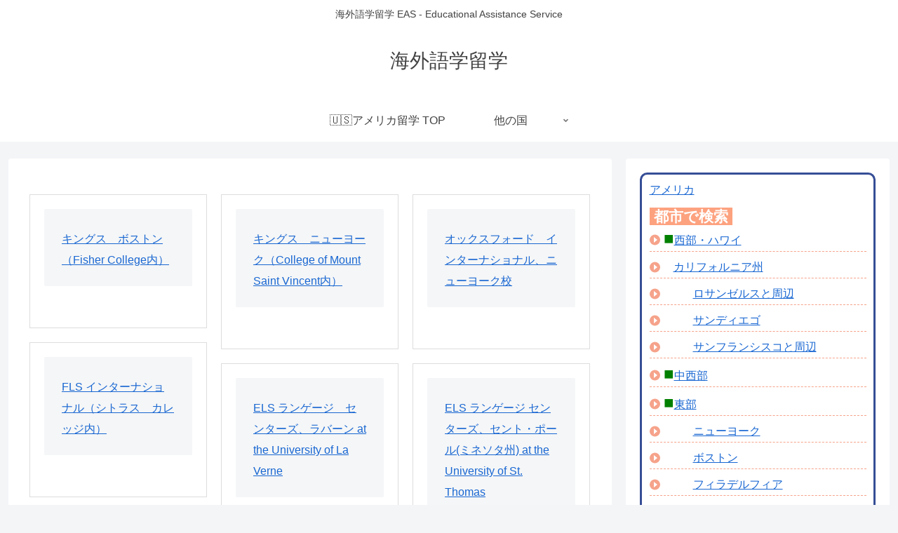

--- FILE ---
content_type: text/html; charset=UTF-8
request_url: https://eas-ryugaku.com/wp/wp-admin/admin-ajax.php
body_size: -19
content:
253456.232ad9a016d4b173aff25a83c1223e37

--- FILE ---
content_type: text/css
request_url: https://eas-ryugaku.com/wp/wp-content/uploads/siteorigin-widgets/sow-button-atom-de6ebce15bc0.css?ver=6.4.7&fver=20260126094138
body_size: 572
content:
@media (max-width: 780px) {
  .so-widget-sow-button-atom-de6ebce15bc0 .ow-button-base.ow-button-align-left {
    text-align: left;
  }
  .so-widget-sow-button-atom-de6ebce15bc0 .ow-button-base.ow-button-align-left.ow-button-align-justify .sowb-button {
    display: inline-block;
  }
}
.so-widget-sow-button-atom-de6ebce15bc0 .ow-button-base .sowb-button {
  -webkit-box-shadow: inset 0 1px 0 rgba(255,255,255,0.2), 0 1px 2px rgba(0,0,0,0.065);
  -moz-box-shadow: inset 0 1px 0 rgba(255,255,255,0.2), 0 1px 2px rgba(0,0,0,0.065);
  box-shadow: inset 0 1px 0 rgba(255,255,255,0.2), 0 1px 2px rgba(0,0,0,0.065);
  -ms-box-sizing: border-box;
  -moz-box-sizing: border-box;
  -webkit-box-sizing: border-box;
  box-sizing: border-box;
  background: #54abf2;
  background: -webkit-gradient(linear, left bottom, left top, color-stop(0, #2594ee), color-stop(1, #54abf2));
  background: -ms-linear-gradient(bottom, #2594ee, #54abf2);
  background: -moz-linear-gradient(center bottom, #2594ee 0%, #54abf2 100%);
  background: -o-linear-gradient(#54abf2, #2594ee);
  filter: progid:DXImageTransform.Microsoft.gradient(startColorstr='#54abf2', endColorstr='#2594ee', GradientType=0);
  -webkit-border-radius: 0.25em 0.25em 0.25em 0.25em;
  -moz-border-radius: 0.25em 0.25em 0.25em 0.25em;
  border-radius: 0.25em 0.25em 0.25em 0.25em;
  border-color: #168ded #1288e8 #117fda #1288e8;
  border: 1px solid;
  color: #ffffff !important;
  font-size: 1.3em;
  
  padding-block: 0.5em;
  text-shadow: 0 1px 0 rgba(0, 0, 0, 0.05);
  width: 300px;
  max-width: 100%;
  padding-inline: 1em;
}
.so-widget-sow-button-atom-de6ebce15bc0 .ow-button-base .sowb-button.ow-button-hover:active,
.so-widget-sow-button-atom-de6ebce15bc0 .ow-button-base .sowb-button.ow-button-hover:hover {
  background: #5db0f3;
  background: -webkit-gradient(linear, left bottom, left top, color-stop(0, #2e98ef), color-stop(1, #5db0f3));
  background: -ms-linear-gradient(bottom, #2e98ef, #5db0f3);
  background: -moz-linear-gradient(center bottom, #2e98ef 0%, #5db0f3 100%);
  background: -o-linear-gradient(#5db0f3, #2e98ef);
  filter: progid:DXImageTransform.Microsoft.gradient(startColorstr='#5db0f3', endColorstr='#2e98ef', GradientType=0);
  border-color: #67b4f3 #5db0f3 #4fa9f2 #5db0f3;
  color: #ffffff !important;
}